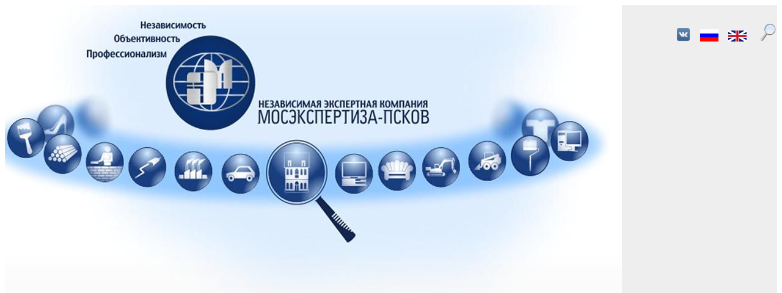

--- FILE ---
content_type: text/html; charset=utf-8
request_url: https://mosexpertiza-pskov.ru/news-archive/226-27-11-2018.html
body_size: 6115
content:

<!DOCTYPE html PUBLIC "-//W3C//DTD XHTML 1.0 Transitional//EN" "http://www.w3.org/TR/xhtml1/DTD/xhtml1-transitional.dtd">
<html xmlns="http://www.w3.org/1999/xhtml" xml:lang="ru-ru" lang="ru-ru" >
<head>
	<base href="https://mosexpertiza-pskov.ru/news-archive/226-27-11-2018.html" />
	<meta http-equiv="content-type" content="text/html; charset=utf-8" />
	<meta name="description" content="компания осуществляет услуги в области независимой экспертизы и оценки" />
	<meta name="generator" content="Joomla! - Open Source Content Management" />
	<title>Мосэкспертиза-Псков - 27.11.2018</title>
	<link href="/templates/rt_momentum/favicon.ico" rel="shortcut icon" type="image/vnd.microsoft.icon" />
	<link href="/plugins/system/rokbox/assets/styles/rokbox.css" rel="stylesheet" type="text/css" />
	<link href="/libraries/gantry/css/grid-12.css" rel="stylesheet" type="text/css" />
	<link href="/libraries/gantry/css/gantry.css" rel="stylesheet" type="text/css" />
	<link href="/libraries/gantry/css/joomla.css" rel="stylesheet" type="text/css" />
	<link href="/templates/rt_momentum/css/joomla.css" rel="stylesheet" type="text/css" />
	<link href="/templates/rt_momentum/css-compiled/master.css" rel="stylesheet" type="text/css" />
	<link href="/templates/rt_momentum/css/overlays.css" rel="stylesheet" type="text/css" />
	<link href="/templates/rt_momentum/css/typography.css" rel="stylesheet" type="text/css" />
	<link href="/templates/rt_momentum/css/extensions.css" rel="stylesheet" type="text/css" />
	<link href="/templates/rt_momentum/css/extensions-overlays.css" rel="stylesheet" type="text/css" />
	<link href="/templates/rt_momentum/css/demo-styles.css" rel="stylesheet" type="text/css" />
	<link href="/templates/rt_momentum/css/template.css" rel="stylesheet" type="text/css" />
	<link href="/templates/rt_momentum/css/template-webkit.css" rel="stylesheet" type="text/css" />
	<link href="/templates/rt_momentum/overrides/mod_rokgallery/templates/slideshow/slideshow.css" rel="stylesheet" type="text/css" />
	<link href="/modules/mod_rokgallery/templates/slideshow/light/style.css" rel="stylesheet" type="text/css" />
	<style type="text/css">
#rt-bg-surround, .readonstyle-button #rt-main-column .readon, .roknewspager .readon {background-color:#ffffff;}
body .roknewspager-li, body .roknewspager-pages, body .roknewspager-overlay {background-color:#ffffff;}
.module-title .pointer {border-color:#ffffff;}
#rt-bottom, .main-bg a:hover, #rt-footer, .main-bg, .roknewspager .roknewspager-content, .readonstyle-button .main-bg .readon span, .readonstyle-button .main-bg .readon .button {color:#fff;}
.main-bg a, .roknewspager .roknewspager-content a {color:#0f458d;}
.main-bg .readon {background-color:#0f458d;}
.main-bg .readon span, .main-bg .readon .button {color:#fff;}
#rt-page-surround {background-color:#eeeeee;}
.page-block .rt-block {background-color:#ffffff;}
a, .readonstyle-link .readon .button {color:#0f458d;}
#rt-body-surround, a:hover {color:#444;}
#rt-header, #rt-header a:hover, #rt-showcase, #rt-showcase a:hover, #rt-feature, #rt-feature a:hover {color:#fff;}
#rt-header a, #rt-showcase a, #rt-feature a {color:#fff;}
#rt-logo-surround, .menutop li.active.root, .menutop li.root:hover, .menutop li.f-mainparent-itemfocus, .rt-splitmenu .menutop li.active, .rt-splitmenu .menutop li:hover, .fusion-submenu-wrapper, .roknewspager .active .roknewspager-h3, .roknewspager .active .roknewspager-div, .readonstyle-button .readon, .roktabs ul, .roktabs-wrapper .active-arrows, .readonstyle-button #rt-main-column .readon:hover, .module-content ul.menu, .rg-grid-view .tag, .rg-list-view .tag, .rg-detail-slicetag .tag, .rg-detail-filetag .tag, #rt-accessibility #rt-buttons .button, .rg-ss-progress {background-color:#0f458d;}
body #rt-menu {background-color:#0f458d !important;}
.menutop li > .item, .roknewspager .active .roknewspager-content, body ul.roknewspager-numbers li, body .roknewspager-numbers li.active, #rt-body-surround .roknewspager .roknewspager-h3 a, .readonstyle-button .readon span, .readonstyle-button .readon .button, .roktabs-wrapper .roktabs-links ul, #rt-body-surround .module-content ul.menu a:hover, .rg-grid-view .tag, .rg-list-view .tag, .rg-detail-slicetag .tag, .rg-detail-filetag .tag, .module-content .menu li.active#current > .item, #rt-main .module-content .menu li.active.current > a, .module-content .menu li.active#current > a {color:#ffffff;}
.roknewspager .active a, .module-content ul.menu a, .module-content ul.menu .item, .module-content ul.menu .separator {color:#B0CEF5;}
body ul.triangle-small li:after, body ul.triangle li:after, body ul.triangle-large li:after {border-left-color:#0f458d;}
body ul.checkmark li:after, body ul.circle-checkmark li:before, body ul.square-checkmark li:before, body ul.circle-small li:after, body ul.circle li:after, body ul.circle-large li:after {border-color:#0f458d;}
body {background-color:#ffffff;}
#rt-copyright, #rt-copyright a:hover {color:#aaa;}
#rt-copyright a {color:#0f458d;}
#rt-body-surround .box1 .rt-block, .readonstyle-button .main-bg .box1 .readon {background-color:#ffffff;}
.box1, .box1 .readon span, .box1 .readon .button, .box1 a:hover, #rt-page-surround .box1 a:hover {color:#fff;}
.box1 a {color:#0f458d;}
.main-bg .box1 .rt-block {background-color:#ffffff;}
.main-bg .box1 a {color:#0f458d;}
.main-bg .box1, .main-bg .box1 a:hover, #rt-bottom.main-bg .box1 a:hover, #rt-footer.main-bg .box1 a:hover {color:#444;}
#rt-content-top .ribbon .module-surround, #rt-content-bottom .ribbon .module-surround, .box2 .rt-block, .box3 .rt-block, .title2 .module-title, .readonstyle-button #rt-main-column .box1 .readon {background-color:#0f458d;}
#rt-content-top .ribbon .rt-block, #rt-content-bottom .ribbon .rt-block, .box2, .box2 a:hover, .box3, .box3 a:hover, .ribbon #roktwittie, .title2 h2.title, .ribbon #roktwittie .title, .ribbon #roktwittie .roktwittie-infos, #rt-body-surround .ribbon a:hover {color:#ffffff;}
.box2 a, .box3 a, .ribbon a, .ribbon #roktwittie .roktwittie-infos a {color:#B0CEF5;}
.title2 .accent, body ul.checkmark li:after, body ul.circle-checkmark li:before, body ul.square-checkmark li:before, body ul.circle-small li:after, body ul.circle li:after, body ul.circle-large li:after {border-color:#0f458d;}
body ul.triangle-small li:after, body ul.triangle li:after, body ul.triangle-large li:after {border-left-color:#0f458d;}
.main-overlay-dark.readonstyle-button .main-bg .box1 .readon:hover, .main-overlay-light.readonstyle-button .main-bg .box1 .readon:hover {background-color:#0f458d;}
.readonstyle-button .main-bg .box1 .readon:hover span, .readonstyle-button .main-bg .box1 .readon:hover .button {color:#ffffff;}
.grad-bottom {background: linear-gradient(top, rgba(238,238,238,0) 0%, rgba(238,238,238,1) 100%); background: -webkit-linear-gradient(top, rgba(238,238,238,0) 0%, rgba(238,238,238,1) 100%);}
.pattern-gradient {background: linear-gradient(top, rgba(255,255,255,0) 0%, rgba(255,255,255,1) 100%); background: -webkit-linear-gradient(top, rgba(255,255,255,0) 0%, rgba(255,255,255,1) 100%);}

	</style>
	<script type="application/json" class="joomla-script-options new">{"csrf.token":"e92d2c105fede8da749baa211c2bfbbf","system.paths":{"root":"","base":""}}</script>
	<script src="/media/jui/js/jquery.min.js?b33e0eb833f9156eaad3ca5d9841117d" type="text/javascript"></script>
	<script src="/media/jui/js/jquery-noconflict.js?b33e0eb833f9156eaad3ca5d9841117d" type="text/javascript"></script>
	<script src="/media/jui/js/jquery-migrate.min.js?b33e0eb833f9156eaad3ca5d9841117d" type="text/javascript"></script>
	<script src="/media/jui/js/bootstrap.min.js?b33e0eb833f9156eaad3ca5d9841117d" type="text/javascript"></script>
	<script src="/media/system/js/mootools-core.js?b33e0eb833f9156eaad3ca5d9841117d" type="text/javascript"></script>
	<script src="/media/system/js/core.js?b33e0eb833f9156eaad3ca5d9841117d" type="text/javascript"></script>
	<script src="/media/system/js/mootools-more.js?b33e0eb833f9156eaad3ca5d9841117d" type="text/javascript"></script>
	<script src="/plugins/system/rokbox/assets/js/rokbox.js" type="text/javascript"></script>
	<script src="/libraries/gantry/js/gantry-smartload.js" type="text/javascript"></script>
	<script src="/libraries/gantry/js/gantry-inputs.js" type="text/javascript"></script>
	<script src="/libraries/gantry/js/browser-engines.js" type="text/javascript"></script>
	<script src="/templates/rt_momentum/js/load-transition.js" type="text/javascript"></script>
	<script src="/modules/mod_rokgallery/templates/slideshow/slideshow.js" type="text/javascript"></script>
	<script src="/components/com_rokgallery/assets/js/moofx.js" type="text/javascript"></script>
	<script src="/components/com_rokgallery/assets/js/rokmediaqueries.js" type="text/javascript"></script>
	<script src="/components/com_rokgallery/assets/js/mootools-mobile.js" type="text/javascript"></script>
	<script type="text/javascript">
jQuery(function($){ initTooltips(); $("body").on("subform-row-add", initTooltips); function initTooltips (event, container) { container = container || document;$(container).find(".hasTooltip").tooltip({"html": true,"container": "body"});} });if (typeof RokBoxSettings == 'undefined') RokBoxSettings = {pc: '100'};window.addEvent('domready', function() {new GantrySmartLoad({'offset': {'x': 200, 'y': 200}, 'placeholder': '/templates/rt_momentum/images/blank.gif', 'exclusion': ['']}); });		(function(i,s,o,g,r,a,m){i['GoogleAnalyticsObject']=r;i[r]=i[r]||function(){
		(i[r].q=i[r].q||[]).push(arguments)},i[r].l=1*new Date();a=s.createElement(o),
		m=s.getElementsByTagName(o)[0];a.async=1;a.src=g;m.parentNode.insertBefore(a,m)
		})(window,document,'script','//www.google-analytics.com/analytics.js','__gaTracker');
		__gaTracker('create', 'UA-79162404-1', 'auto');
		__gaTracker('send', 'pageview');
	InputsExclusion.push('.content_vote','\#rt-popup','\#rt-popuplogin','\#contact-form','\#vmMainPage')window.addEvent('domready', function(){
	var gallery = new RokGallery.Slideshow('rg-139', {
		onJump: function(index){
			if (!this.slideshowSpacer) this.slideshowSpacer = document.id('slideshow-spacer');
			this.animation.index = this.current;
			this.animation.setBackground(this.slices[index].getElement('img').get('src'));
			this.animation.setAnimation(this.options.animation);
			this.animation.play();

			if (this.captions.length){
				if (this.current == index){
					this.captions[index].fade('in');
				} else {
					this.captions[this.current].fade('out');
					this.captions[index].fade('in');
				}
			}

			if (this.slideshowSpacer){
				var height;
				this.slideshowSpacer.set('tween', {duration: 300, link: 'cancel'});
				if (this.captions.length) height = this.captions[index].offsetHeight;
				else height = this.container.getStyle('height').toInt() / 100 * 35;
				this.slideshowSpacer.tween('height', height + 50);
			}
		},
		animation: 'blindsMirrorOut',
		duration: 500,
		autoplay: {
			enabled: 0,
			delay: 7000
		}
	});

	gallery.jump(0, true);
});
	</script>
</head>
	<body  class="main-overlay-light page-overlay-light page-content-light showcaseblock-overlay-light primary-overlay-dark bottomblock-overlay-dark readonstyle-link font-family-momentum font-size-is-default logo-enabled-0 logo-style-dark menu-type-fusionmenu menu-fusionmenu-position-navigation inputstyling-enabled-1 typography-style-light col12 option-com-content menu-news-archive ">
		<div id="rt-bg-surround">
						<div class="rt-container">
								<div id="rt-drawer">
										<div class="clear"></div>
				</div>
												<div id="rt-page-surround" class="page-overlay-light">
										<div id="rt-bg-image">
						<div class="grad-bottom"></div>
					</div>
															<div id="rt-slideshow" class="showcaseblock-overlay-light">
										<div id="rg-139" class="rokgallery-wrapper">
	<div class="rg-ss-container">
		<div class="rg-ss-slice-container" style="width:1060px;height:650px;">
			<ul class="rg-ss-slice-list">
	            				<li>
		            <div class="rg-ss-slice">
		            			                	<a  href="/">
		                		            		<img title="" alt="mosslaider1" src="/media/rokgallery/f/f919167b-88f4-42cb-ce6f-9cd1fa136135/c0138dc8-dfa2-495b-dc48-632c8d3ad9f6.jpg" width="1060" height="650"/>
		                		            		</a>
		            			            </div>
		            	            </li>
					        				</ul>
								</div>
			</div>
</div>
			
												<div class="grad-bottom"></div>
						<div class="clear"></div>
					</div>
										<div id="rt-topbar">
																		<div id="rt-navigation" class="">
								<div class="rt-block menu-block">
		

<div class="custom"  >
	<p style="text-align: right;">&nbsp;&nbsp;&nbsp;&nbsp;&nbsp;&nbsp;&nbsp;<a href="https://vk.com/mosexpertiza_pskov" target="_blank"><img src="/images/vkon.png" alt="" width="23" height="23" /></a>&nbsp; &nbsp; <a href="http://mosexpertiza-pskov.ru/"><img src="/images/ru.png" alt="" /></a>&nbsp;&nbsp;&nbsp; <a href="/jsc-%C2%ABindependent-expert-company-%C2%ABmosexpertise-pskov%C2%BB.html"><img src="/images/en.png" alt="" /></a>&nbsp;&nbsp;&nbsp;&nbsp;&nbsp;<a href="/search.html" target="_self"><img src="/images/search.png" alt="" /></a> <br /> &nbsp;&nbsp;</p></div>
		<div class="clear"></div>
	</div>
	
						</div>
											</div>
										<div id="slideshow-spacer"></div>
										<div id="rt-transition" class="rt-hidden">
																														<div id="rt-container-bg" class="rt-hidden">
							<div id="rt-body-surround">
																															              
<div id="rt-main" class="mb8-sa4">
	<div class="rt-container">
		<div class="rt-grid-8">
			<div id="rt-main-column" class="page-content-light">
																			<div class="rt-block component-block">
							<div id="rt-mainbody">
								<div class="component-content rt-joomla">
									<article class="item-page">
	<h2 class="title">
							<a href="/news-archive/226-27-11-2018.html"> 27.11.2018</a>
					</h2>
	<div class="clear"></div>


<div class="rt-articleinfo">
																						
					<div class="clear"></div>
<div class="clear"></div>
</dl>
</div>





<h5 style="font-size: 11px; letter-spacing: normal; text-align: center;"><span style="color: #0f458d;">27 ноября 2018 ГОДА</span></h5>
<p><img src="/images/2016/484_original.jpg" alt="" /></p>
<p>День оценщика отмечают в России 27 ноября. В этот день в 1996 году, благодаря усилиям Российского общества оценщиков, постановлением Министерства труда и социального развития Российской Федерации была утверждена квалификационная характеристика по должности &laquo;Оценщик&raquo; &mdash; эксперт по оценке имущества.</p>
<p>Оценщик &mdash; специалист, который имеет право проводить оценку и подписывать отчет об оценке недвижимости, транспортных средств, оборудования, предприятий, прав требования, работ и прочее. Впервые запрос на профессиональные действия оценщиков в России был сформулирован в первой версии Закона о приватизации государственной и муниципальной собственности, принятой в 1991 году.</p>
 
<p>На сегодняшний день в России количество квалифицированных специалистов по оценке бизнеса &mdash; это чуть более 20 тысяч человек по всей территории страны. Несмотря на то, что уже несколько лет ведущие вузы России готовят кадры оценщиков, но и сегодня ощущается дефицит специалистов этой области на российском рынке.</p>
<p>Основная деятельность оценщиков связана с проведением анализа активов и определения средств, затраченных на их создание. Также определяют, сколько стоит поддержание активов в настоящее время, и какую прибыль они могут принести своему владельцу в будущем.</p>
		<ul class="pager pagenav">
	<li class="previous">
		<a class="hasTooltip" title="25.12.2018" aria-label="Предыдущий материал: 25.12.2018" href="/news-archive/227-25-12-2018.html" rel="prev">
			<span class="icon-chevron-left" aria-hidden="true"></span> <span aria-hidden="true">Назад</span>		</a>
	</li>
	<li class="next">
		<a class="hasTooltip" title="30.08.2018" aria-label="Следующий материал: 30.08.2018" href="/news-archive/225-30-08-2018.html" rel="next">
			<span aria-hidden="true">Вперёд</span> <span class="icon-chevron-right" aria-hidden="true"></span>		</a>
	</li>
</ul>

	
	</article>



								</div>
							</div>
							<div class="clear"></div>
						</div>
																</div>
		</div>
		            <div class="rt-grid-4">
                <div class="rt-sidebar-surround page-block">
                    <div id="rt-sidebar-a">
                                    		<div class="block-shadow">
	            <div class="rt-block">
										<div class="module-content">
	                	<ul class="menu">
<li class="item-250"><a href="/request-a-call-back.html" ><span>Заказать обратный звонок</span></a></li></ul>
						<div class="clear"></div>
					</div>
	            </div>
	        </div>
        	            		<div class="block-shadow">
	            <div class="rt-block">
										<div class="module-content">
	                	<ul class="menu">
<li class="item-101"><a href="/" ><span>О КОМПАНИИ</span></a></li><li class="item-166 parent"><a href="/services.html" title="Услуги" ><span>УСЛУГИ</span></a></li><li class="item-174 parent"><a href="/prices.html" ><span>ЦЕНЫ</span></a></li><li class="item-194"><a href="/partners.html" ><span>ПАРТНЁРЫ</span></a></li><li class="item-176"><a href="/helpful-information.html" ><span>ПОЛЕЗНАЯ ИНФОРМАЦИЯ</span></a></li><li class="item-178"><a href="/contacts.html" ><span>КОНТАКТЫ</span></a></li></ul>
						<div class="clear"></div>
					</div>
	            </div>
	        </div>
        	            		<div class="block-shadow">
	            <div class="rt-block">
										<div class="module-content">
	                	

<div class="custom"  >
	<p><img src="/images/093948.jpeg" alt="" /></p></div>
						<div class="clear"></div>
					</div>
	            </div>
	        </div>
        	            		<div class="block-shadow">
	            <div class="rt-block">
										<div class="module-content">
	                	

<div class="custom"  >
	<p><img src="/images/gildiy1.jpg" alt="" style="font-family: Verdana, Arial, Helvetica, sans-serif;" /></p></div>
						<div class="clear"></div>
					</div>
	            </div>
	        </div>
        	
                    </div>
                </div>
            </div>

		<div class="clear"></div>
	</div>
</div>
																							</div>
						</div>
					</div>
				</div>
								<div id="rt-footer-surround">
										<div id="rt-bottom" class="main-bg">
						<div class="rt-grid-12 rt-alpha rt-omega">
                    <div class="light15">
                    <div class="rt-block">
            	<div class="module-surround">
										<div class="module-content">
	                	

<div class="customlight15"  >
	<table border="0" style="margin-left: auto; margin-right: auto;">
<tbody>
<tr>
<td><img src="/images/nizshar.png" alt="" width="80" height="80" /></td>
<td style="padding-left: 30px;">
<p><strong><span style="color: #0f458e; font-size: 10pt;">ЗАО НЭК "Мосэкспертиза-Псков"</span></strong><br /><span style="color: #0f458e; font-size: 10pt;">180000, Россия, Псков, Октябрьский пр.,дом.56,офис 702</span><br /><span style="color: #0f458e; font-size: 10pt;">Телефон: 8(8112)50-00-70</span></p>
</td>
<td style="padding-left: 30px;">
<p>&nbsp;</p>
<p><a href="https://vk.com/mosexpertiza_pskov" target="_blank"><img src="/images/vkon.png" alt="" width="22" height="22" /></a></p>
<p>&nbsp;</p>
</td>
</tr>
</tbody>
</table>
<p><img src="/images/line.png" alt="" width="1500" height="2" /></p>
<p><span class="copytext" style="color: #999999;">&copy; 2007 год. ЗАО "Независимая экспертная компания "Мосэкспертиза-Псков". Все права на любые материалы, опубликованные на сайте, защищены в соответствии с российским и международным законодательством об авторском праве и смежных правах. <br /></span></p></div>
						<div class="clear"></div>
					</div>
				</div>
            </div>
                </div>
			
</div>
						<div class="clear"></div>
					</div>
														</div>
							</div>
		</div>
													</body>
</html>


--- FILE ---
content_type: text/css
request_url: https://mosexpertiza-pskov.ru/templates/rt_momentum/css/overlays.css
body_size: 25479
content:
/**
 * @package   Momentum Template - RocketTheme
* @version   $Id$
* @author    RocketTheme http://www.rockettheme.com
* @copyright Copyright (C) 2007 - 2015 RocketTheme, LLC
* @license   http://www.rockettheme.com/legal/license.php RocketTheme Proprietary Use License
 */

/* Main Patterns */
.main-pattern-carbon {background: url(../images/overlays/patterns/carbon.png) 50% 0;}
.main-pattern-carbonfiber {background: url(../images/overlays/patterns/carbonfiber.png) 50% 0;}
.main-pattern-cardboard {background: url(../images/overlays/patterns/cardboard.png) 50% 0;}
.main-pattern-circles {background: url(../images/overlays/patterns/circles.png) 50% 0;}
.main-pattern-dustnscratches {background: url(../images/overlays/patterns/dustnscratches.png) 50% 0;}
.main-pattern-grunge {background: url(../images/overlays/patterns/grunge.png) 50% 0;}
.main-pattern-leather {background: url(../images/overlays/patterns/leather.png) 50% 0;}
.main-pattern-lines {background: url(../images/overlays/patterns/lines.png) 50% 0;}
.main-pattern-paper {background: url(../images/overlays/patterns/paper.png) 50% 0;}
.main-pattern-projectpaper {background: url(../images/overlays/patterns/projectpaper.png) 50% 0;}
.main-pattern-rubber {background: url(../images/overlays/patterns/rubber.png) 50% 0;}
.main-pattern-textile {background: url(../images/overlays/patterns/textile.png) 50% 0;}
.main-pattern-waves {background: url(../images/overlays/patterns/waves.png) 50% 0;}
.main-pattern-wood {background: url(../images/overlays/patterns/wood.png) 50% 0;}
.main-pattern-woven {background: url(../images/overlays/patterns/woven.png) 50% 0;}

/* Logo - DARK */
.primary-overlay-dark #rt-logo {background: url(../images/logo/dark/logo.png) 0 0 no-repeat;}
.primary-overlay-dark #rt-logo-surround {background-image: url(../images/overlays/dark/diag-lines2.png);}

/* Logo - LIGHT */
.primary-overlay-light #rt-logo {background: url(../images/logo/light/logo.png) 0 0 no-repeat;}
.primary-overlay-light #rt-logo-surround {background-image: url(../images/overlays/light/diag-lines2.png);}

/* Navigation - DARK */
.page-overlay-dark #rt-navigation .rt-fusionmenu, .page-overlay-dark #rt-navigation .rt-splitmenu {background: url(../images/overlays/global/light-15.png);}
.primary-overlay-dark .menutop ul li {background-image: url(../images/overlays/dark/menu-arrows.png);}
.pmimary-overlay-dark .menutop ul li:hover > .item {background: url(../images/overlays/global/light-20.png);}
.primary-overlay-dark .menutop li.parent.root .item span .daddyicon, .primary-overlay-dark .menutop li.root .daddy.item .daddyicon, .menutop .primary-overlay-dark ul li > .daddy span {background-image: url(../images/overlays/dark/menu-arrows.png);}
.fusion-submenu-wrapper.primary-overlay-dark ul li.active > .item, .fusion-submenu-wrapper.primary-overlay-dark ul li > .item:hover, .fusion-submenu-wrapper.primary-overlay-dark li.f-menuparent-itemfocus > .item {background-image: url(../images/overlays/dark/diag-lines2.png);}
.primary-overlay-dark .menutop .fusion-submenu-wrapper, .primary-overlay-dark .menutop li.active.root, .primary-overlay-dark .menutop li.root:hover, .primary-overlay-dark .menutop li.f-mainparent-itemfocus, .primary-overlay-dark .rt-splitmenu .menutop li.active, .primary-overlay-dark .rt-splitmenu .menutop li:hover {background-image: url(../images/overlays/dark/diag-lines2.png);}

/* Navigation - LIGHT */
.page-overlay-light #rt-navigation .rt-fusionmenu, .page-overlay-light #rt-navigation .rt-splitmenu {background: url(../images/overlays/global/dark-70.png);}
.primary-overlay-light .menutop ul li {background-image: url(../images/overlays/light/menu-arrows.png);}
.pmimary-overlay-light .menutop ul li:hover > .item {background: url(../images/overlays/global/light-20.png);}
.primary-overlay-light .menutop li.parent.root .item span .daddyicon, .primary-overlay-light .menutop li.root .daddy.item .daddyicon, .menutop .primary-overlay-light ul li > .daddy span {background-image: url(../images/overlays/light/menu-arrows.png);}
.fusion-submenu-wrapper.primary-overlay-light ul li.active > .item, .fusion-submenu-wrapper.primary-overlay-light ul li > .item:hover, .fusion-submenu-wrapper.primary-overlay-light li.f-menuparent-itemfocus > .item {background-image: url(../images/overlays/light/diag-lines2.png);background-color: rgba(0,0,0,0.1);}
.primary-overlay-light .menutop .fusion-submenu-wrapper, .primary-overlay-light .menutop li.active.root, .primary-overlay-light .menutop li.root:hover, .primary-overlay-light .menutop li.f-mainparent-itemfocus, .primary-overlay-light .rt-splitmenu .menutop li.active, .primary-overlay-light .rt-splitmenu .menutop li:hover {background-image: url(../images/overlays/light/diag-lines2.png);}

/* Side Menus - DARK */
.primary-overlay-dark .module-content ul.menu {background-image: url(../images/overlays/dark/diag-lines2.png);}
.primary-overlay-dark .module-content ul.menu li {background-image: url(../images/overlays/dark/horz-line.png);}
.primary-overlay-dark .module-content ul.menu li a span, .primary-overlay-dark .module-content ul.menu li .item span, .primary-overlay-dark .module-content ul.menu li .separator span {background-image: url(../images/overlays/dark/menu-arrows.png);}
.primary-overlay-dark .module-content ul.menu li.parent li a span, .primary-overlay-dark .module-content ul.menu li.parent li .item span, .primary-overlay-dark .module-content ul.menu li.parent li .separator span {background-image: url(../images/overlays/dark/arrow-accent.png);}
.primary-overlay-dark .module-content ul.menu a:hover, .primary-overlay-dark .module-content ul.menu li.active a, .primary-overlay-dark .module-content ul.menu li li.active a, .primary-overlay-dark .module-content ul.menu .item:hover, .primary-overlay-dark .module-content ul.menu li.active .item, .primary-overlay-dark .module-content ul.menu li li.active .item, .primary-overlay-dark .module-content ul.menu .separator:hover, .primary-overlay-dark .module-content ul.menu li.active .separator, .primary-overlay-dark .module-content ul.menu li li.active .separator {background-image: url(../images/overlays/dark/menu-bg.png);}

/* Side Menus - LIGHT */
.primary-overlay-light .module-content ul.menu {background-image: url(../images/overlays/light/diag-lines2.png);}
.primary-overlay-light .module-content ul.menu li {background-image: url(../images/overlays/light/horz-line.png);}
.primary-overlay-light .module-content ul.menu li a span, .primary-overlay-light .module-content ul.menu li .item span, .primary-overlay-light .module-content ul.menu li .separator span {background-image: url(../images/overlays/light/menu-arrows.png);}
.primary-overlay-light .module-content ul.menu li.parent li a span, .primary-overlay-light .module-content ul.menu li.parent li .item span, .primary-overlay-light .module-content ul.menu li.parent li .separator span {background-image: url(../images/overlays/light/arrow-accent.png);}
.primary-overlay-light .module-content ul.menu a:hover, .primary-overlay-light .module-content ul.menu li.active a, .primary-overlay-light .module-content ul.menu li li.active a, .primary-overlay-light .module-content ul.menu .item:hover, .primary-overlay-light .module-content ul.menu li.active .item, .primary-overlay-light .module-content ul.menu li li.active .item, .primary-overlay-light .module-content ul.menu .separator:hover, .primary-overlay-light .module-content ul.menu li.active .separator, .primary-overlay-light .module-content ul.menu li li.active .separator {background-image: url(../images/overlays/light/menu-bg.png);}

/* Page Container - DARK */
.page-content-dark .component-block, .page-content-dark #rt-content-top, .page-content-dark #rt-content-bottom, .page-content-dark #rt-content-top .rt-block, .page-content-dark #rt-content-bottom .rt-block {background-color: #303030;}
.page-content-dark .component-content .rt-article-icons .icon, .page-content-dark .component-content .rt-article-icons ul li a {background-image: url(../images/overlays/dark/article-icons.png);}
.readonstyle-button .page-content-dark .component-content .readon span, .readonstyle-button .page-content-dark .component-content .readon .button {color: #303030;}

/* Page Container - LIGHT */
.page-content-light .component-block, .page-content-light #rt-content-top, .page-content-light #rt-content-bottom {background-color: #fff;}
.page-content-light .component-content .rt-article-icons .icon, .page-content-light .component-content .rt-article-icons ul li a {background-image: url(../images/overlays/light/article-icons.png);}
.readonstyle-button .page-content-light .component-content .readon span, .readonstyle-button .page-content-light .component-content .readon .button {color: #fff;}

/* Content Top - Content Bottom - DARK */
.primary-overlay-dark .ribbon .module-surround {background-image: url(../images/overlays/dark/menu-bg.png);}
.primary-overlay-dark #rt-content-top .ribbon .module-title, .primary-overlay-dark #rt-content-bottom .ribbon .module-title {background-image: url(../images/overlays/dark/twitter-icon.png);}
.page-content-dark .ribbon-l {background-image: url(../images/overlays/dark/ribbon-l.png);}
.page-content-dark .ribbon-r {background-image: url(../images/overlays/dark/ribbon-r.png);}

/* Content Top - Content Bottom - LIGHT */
.primary-overlay-light .ribbon .module-surround {background-image: url(../images/overlays/light/menu-bg.png);}
.primary-overlay-light #rt-content-top .ribbon .module-title, .primary-overlay-light #rt-content-bottom .ribbon .module-title {background-image: url(../images/overlays/light/twitter-icon.png);}
.page-content-light .ribbon-l {background-image: url(../images/overlays/light/ribbon-l.png);}
.page-content-light .ribbon-r {background-image: url(../images/overlays/light/ribbon-r.png);}

/* Modules - DARK */
.page-overlay-dark .block-shadow, .page-overlay-dark .component-block {box-shadow: 4px 4px 0 rgba(0,0,0,0.8);}

/* Modules - LIGHT */
.page-overlay-light .block-shadow, .page-overlay-light .component-block {box-shadow: 4px 4px 0 rgba(0,0,0,0.1);}

/* Module Variations - Box */
.box3 .rt-block {background-image: url(../images/overlays/dark/menu-bg.png);}
.title1 .module-title, .main-overlay-light .main-bg .title .module-title {background-image: url(../images/overlays/light/menu-arrows.png);}
.main-overlay-dark .main-bg .title1 .module-title {background-image: url(../images/overlays/dark/menu-arrows.png);}
.title3 .title {background: url(../images/overlays/global/dark-30.png);}

/* Module Variations - Global */
.dark10 .rt-block {background: url(../images/overlays/global/dark-10.png);}
.dark15 .rt-block {background: url(../images/overlays/global/dark-15.png);}
.dark20 .rt-block {background: url(../images/overlays/global/dark-20.png);}
.dark25 .rt-block {background: url(../images/overlays/global/dark-25.png);}
.dark30 .rt-block {background: url(../images/overlays/global/dark-30.png);}
.dark35 .rt-block {background: url(../images/overlays/global/dark-35.png);}
.dark40 .rt-block {background: url(../images/overlays/global/dark-40.png);}
.dark45 .rt-block {background: url(../images/overlays/global/dark-45.png);}
.dark50 .rt-block {background: url(../images/overlays/global/dark-50.png);}
.dark55 .rt-block {background: url(../images/overlays/global/dark-55.png);}
.dark60 .rt-block {background: url(../images/overlays/global/dark-60.png);color: #fff;}
.dark65 .rt-block {background: url(../images/overlays/global/dark-65.png);color: #fff;}
.dark70 .rt-block {background: url(../images/overlays/global/dark-70.png);color: #fff;}
.dark75 .rt-block {background: url(../images/overlays/global/dark-75.png);color: #fff;}
.dark80 .rt-block {background: url(../images/overlays/global/dark-80.png);color: #fff;}
.dark85 .rt-block {background: url(../images/overlays/global/dark-85.png);color: #fff;}
.dark90 .rt-block {background: url(../images/overlays/global/dark-90.png);color: #fff;}
.dark95 .rt-block {background: url(../images/overlays/global/dark-95.png);color: #fff;}
.light10 .rt-block {background: url(../images/overlays/global/light-10.png);}
.light15 .rt-block {background: url(../images/overlays/global/light-15.png);}
.light20 .rt-block {background: url(../images/overlays/global/light-20.png);}
.light25 .rt-block {background: url(../images/overlays/global/light-25.png);}
.light30 .rt-block {background: url(../images/overlays/global/light-30.png);}
.light35 .rt-block {background: url(../images/overlays/global/light-35.png);}
.light40 .rt-block {background: url(../images/overlays/global/light-40.png);}
.light45 .rt-block {background: url(../images/overlays/global/light-45.png);}
.light50 .rt-block {background: url(../images/overlays/global/light-50.png);}
.light55 .rt-block {background: url(../images/overlays/global/light-55.png);}
.light60 .rt-block {background: url(../images/overlays/global/light-60.png);color: #000;}
.light65 .rt-block {background: url(../images/overlays/global/light-65.png);color: #000;}
.light70 .rt-block {background: url(../images/overlays/global/light-70.png);color: #000;}
.light75 .rt-block {background: url(../images/overlays/global/light-75.png);color: #000;}
.light80 .rt-block {background: url(../images/overlays/global/light-80.png);color: #000;}
.light85 .rt-block {background: url(../images/overlays/global/light-85.png);color: #000;}
.light90 .rt-block {background: url(../images/overlays/global/light-90.png);color: #000;}
.light95 .rt-block {background: url(../images/overlays/global/light-95.png);color: #000;}

/* Buttons and Inputs - DARK */
.main-overlay-dark .main-bg .rokradios, .main-overlay-dark .main-bg .rokchecks, .main-overlay-dark .main-bg .rokradios-active, .main-overlay-dark .main-bg .rokchecks-active, .page-overlay-dark .rokradios, .page-overlay-dark .rokchecks, .page-overlay-dark .rokradios-active, .page-overlay-dark .rokchecks-active, .bottomblock-overlay-dark .rokradios, .bottomblock-overlay-dark .rokchecks, .bottomblock-overlay-dark .rokradios-active, .bottomblock-overlay-dark .rokchecks-active, .primary-overlay-dark .box2 .rokradios, .primary-overlay-dark .box2 .rokchecks, .primary-overlay-dark .box2 .rokradios-active, .primary-overlay-dark .box2 .rokchecks-active, .primary-overlay-dark .box3 .rokradios, .primary-overlay-dark .box3 .rokchecks, .primary-overlay-dark .box3 .rokradios-active, .primary-overlay-dark .box3 .rokchecks-active {background-image: url(../images/overlays/dark/rokinputs.png);}
.inputbox, #form-login .inputbox, #com-form-login .inputbox, #josForm .inputbox, .component-content .search_result .inputbox, .component-content .contact .inputbox, .component-content .user input#email, .component-content .user input#name, .component-content .user input#username, .component-content .user input#password, .component-content .user input#secretkey, .component-content .user input#passwd, .component-content .user input#password2, #rokajaxsearch .inputbox {background: url(../images/overlays/global/dark-10.png);box-shadow: 4px 4px 0 rgba(0,0,0,0.2);}
.basic .inputbox, .basic #form-login .inputbox, .basic #rokajaxsearch .inputbox {background: url(../images/overlays/global/light-90.png);box-shadow: 4px 4px 0 rgba(0,0,0,0.1);}
.main-overlay-dark.readonstyle-button .main-bg a.readon:hover, .readonstyle-button .page-overlay-dark .readon:hover, .main-overlay-dark.readonstyle-button #rt-page-surround .box1 .readon:hover, .readonstyle-button .bottomblock-overlay-dark .readon:hover, .primary-overlay-dark.readonstyle-button .box2 .readon, .primary-overlay-dark.readonstyle-button .box3 .readon {background-color: #fff;}
.primary-overlay-dark.readonstyle-button .main-bg .box2 .readon:hover, .primary-overlay-dark.readonstyle-button .main-bg .box3 .readon:hover {background-color: #000;}
.main-overlay-dark.readonstyle-button .main-bg .readon:hover span, .main-overlay-dark.readonstyle-button .main-bg .readon:hover .button, .readonstyle-button .page-overlay-dark .readon:hover span, .readonstyle-button .page-overlay-dark .readon:hover .button, .main-overlay-dark.readonstyle-button #rt-page-surround .box1 .readon:hover span, .main-overlay-dark.readonstyle-button #rt-page-surround .box1 .readon:hover .button, .bottomblock-overlay-dark .readon:hover span, .bottomblock-overlay-dark .readon:hover .button, .primary-overlay-dark.readonstyle-button .box2 .readon span, .primary-overlay-dark.readonstyle-button .box2 .readon .button, .primary-overlay-dark.readonstyle-button .box3 .readon span, .primary-overlay-dark.readonstyle-button .box3 .readon .button {color: #000;}
.primary-overlay-dark.readonstyle-button .box2 .readon:hover span, .primary-overlay-dark.readonstyle-button .box2 .readon:hover .button, .primary-overlay-dark.readonstyle-button .box3 .readon:hover span, .primary-overlay-dark.readonstyle-button .box3 .readon:hover .button {color: #fff;}

/* Buttons and Inputs - LIGHT */
.main-overlay-light .main-bg .rokradios, .main-overlay-light .main-bg .rokchecks, .main-overlay-light .main-bg .rokradios-active, .main-overlay-light .main-bg .rokchecks-active, .page-overlay-light .rokradios, .page-overlay-light .rokchecks, .page-overlay-light .rokradios-active, .page-overlay-light .rokchecks-active, .bottomblock-overlay-light .rokradios, .bottomblock-overlay-light .rokchecks, .bottomblock-overlay-light .rokradios-active, .bottomblock-overlay-light .rokchecks-active, .primary-overlay-light .box2 .rokradios, .primary-overlay-light .box2 .rokchecks, .primary-overlay-light .box2 .rokradios-active, .primary-overlay-light .box2 .rokchecks-active, .primary-overlay-light .box3 .rokradios, .primary-overlay-light .box3 .rokchecks, .primary-overlay-light .box3 .rokradios-active, .primary-overlay-light .box3 .rokchecks-active {background-image: url(../images/overlays/light/rokinputs.png);}
.inputbox, #form-login .inputbox, #com-form-login .inputbox, #josForm .inputbox, .component-content .search_result .inputbox, .component-content .contact .inputbox, .component-content .user input#email, .component-content .user input#name, .component-content .user input#username, .component-content .user input#password, .component-content .user input#secretkey, .component-content .user input#passwd, .component-content .user input#password2, #rokajaxsearch .inputbox {background: url(../images/overlays/global/dark-10.png);box-shadow: 4px 4px 0 rgba(0,0,0,0.2);}
.basic .inputbox, .basic #form-login .inputbox, .basic #rokajaxsearch .inputbox {background: url(../images/overlays/global/light-90.png);box-shadow: 4px 4px 0 rgba(0,0,0,0.1);}
.main-overlay-light.readonstyle-button .main-bg a.readon:hover, .readonstyle-button .page-overlay-light .readon:hover, .main-overlay-light.readonstyle-button #rt-page-surround .box1 .readon:hover, .readonstyle-button .bottomblock-overlay-light .readon:hover, .primary-overlay-light.readonstyle-button .box2 .readon, .primary-overlay-light.readonstyle-button .box3 .readon {background-color: #000;}
.primary-overlay-light.readonstyle-button .main-bg .box2 .readon:hover, .primary-overlay-light.readonstyle-button .main-bg .box3 .readon:hover {background-color: #fff;}
.main-overlay-light.readonstyle-button .main-bg .readon:hover span, .main-overlay-light.readonstyle-button .main-bg .readon:hover .button, .readonstyle-button .page-overlay-light .readon:hover span, .readonstyle-button .page-overlay-light .readon:hover .button, .main-overlay-light.readonstyle-button #rt-page-surround .box1 .readon:hover span, .main-overlay-light.readonstyle-button #rt-page-surround .box1 .readon:hover .button, .bottomblock-overlay-light .readon:hover span, .bottomblock-overlay-light .readon:hover .button, .primary-overlay-light.readonstyle-button .box2 .readon span, .primary-overlay-light.readonstyle-button .box2 .readon .button, .primary-overlay-light.readonstyle-button .box3 .readon span, .primary-overlay-light.readonstyle-button .box3 .readon .button {color: #fff;}
.primary-overlay-light.readonstyle-button .box2 .readon:hover span, .primary-overlay-light.readonstyle-button .box2 .readon:hover .button, .primary-overlay-light.readonstyle-button .box3 .readon:hover span, .primary-overlay-light.readonstyle-button .box3 .readon:hover .button {color: #000;}

/* Typography - DARK */
.main-overlay-dark .main-bg #form-login ul li a, .main-overlay-dark .main-bg .rt-section-list ul li a, .main-overlay-dark .main-bg ul.mostread li a, .main-overlay-dark .main-bg ul.latestnews li a, .main-overlay-dark .main-bg .weblinks ul li a, .main-overlay-dark .main-bg ul.newsfeed li a, .showcaseblock-overlay-dark #rt-feature #form-login ul li a, .showcaseblock-overlay-dark #rt-feature .rt-section-list ul li a, .showcaseblock-overlay-dark #rt-feature ul.mostread li a, .showcaseblock-overlay-dark #rt-feature ul.latestnews li a, .showcaseblock-overlay-dark #rt-feature .weblinks ul li a, .showcaseblock-overlay-dark #rt-feature ul.newsfeed li a, .page-overlay-dark #form-login ul li a, .page-overlay-dark #com-form-login ul li a, .page-overlay-dark ul.rt-more-articles li a, .page-overlay-dark .rt-section-list ul li a, .page-overlay-dark ul.mostread li a, .page-overlay-dark ul.latestnews li a, .page-overlay-dark .weblinks ul li a, .page-overlay-dark ul.newsfeed li a, .page-overlay-dark .component-content .category-list ul li a, .primary-overlay-dark #form-login ul li a, .primary-overlay-dark .rt-section-list ul li a, .primary-overlay-dark ul.mostread li a, .primary-overlay-dark ul.latestnews li a, .primary-overlay-dark .weblinks ul li a, .primary-overlay-dark ul.newsfeed li a, .bottomblock-overlay-dark #form-login ul li a, .bottomblock-overlay-dark .rt-section-list ul li a, .bottomblock-overlay-dark ul.mostread li a, .bottomblock-overlay-dark ul.latestnews li a, .bottomblock-overlay-dark .weblinks ul li a, .bottomblock-overlay-dark ul.newsfeed li a {background-image: url(../images/overlays/dark/arrow-accent.png);}
.bottomblock-overlay-dark #rocket {background: url(../images/overlays/dark/rocket.png) 0 0 no-repeat;}
.bottomblock-overlay-dark #gantry-totop {background-image: url(../images/overlays/dark/to-top.png);}
.main-overlay-dark #rt-accessibility a.small .button, .main-overlay-dark #rt-accessibility a.large .button {background-image: url(../images/overlays/dark/text-buttons.png);}
.showcaseblock-overlay-dark ul.bullet li, .main-overlay-dark ul.bullet li, .page-content-dark ul.bullet li, .bottomblock-overlay-dark ul.bullet li {background-image: url(../images/overlays/light/round-bullet.png);}
.page-content-dark .contentbox1 {background: url(../images/overlays/global/light-10.png);}
.page-content-dark .contentbox2 {background: url(../images/overlays/global/light-15.png);}
.page-content-dark .contentbox3 {background: url(../images/overlays/global/light-20.png);}
.page-content-dark .contentbox4 {background: url(../images/overlays/global/light-25.png);}
.page-content-dark .component-content .rt-articleinfo {border-bottom: 1px dashed #666;}

/* Typography - LIGHT */
.main-overlay-light .main-bg #form-login ul li a, .main-overlay-light .main-bg .rt-section-list ul li a, .main-overlay-light .main-bg ul.mostread li a, .main-overlay-light .main-bg ul.latestnews li a, .main-overlay-light .main-bg .weblinks ul li a, .main-overlay-light .main-bg ul.newsfeed li a, .showcaseblock-overlay-light #rt-feature #form-login ul li a, .showcaseblock-overlay-light #rt-feature .rt-section-list ul li a, .showcaseblock-overlay-light #rt-feature ul.mostread li a, .showcaseblock-overlay-light #rt-feature ul.latestnews li a, .showcaseblock-overlay-light #rt-feature .weblinks ul li a, .showcaseblock-overlay-light #rt-feature ul.newsfeed li a, .page-overlay-light #form-login ul li a, .page-overlay-light #com-form-login ul li a, .page-overlay-light ul.rt-more-articles li a, .page-overlay-light .rt-section-list ul li a, .page-overlay-light ul.mostread li a, .page-overlay-light ul.latestnews li a, .page-overlay-light .weblinks ul li a, .page-overlay-light ul.newsfeed li a, .page-overlay-light .component-content .category-list ul li a, .primary-overlay-light #form-login ul li a, .primary-overlay-light .rt-section-list ul li a, .primary-overlay-light ul.mostread li a, .primary-overlay-light ul.latestnews li a, .primary-overlay-light .weblinks ul li a, .primary-overlay-light ul.newsfeed li a, .bottomblock-overlay-light #form-login ul li a, .bottomblock-overlay-light .rt-section-list ul li a, .bottomblock-overlay-light ul.mostread li a, .bottomblock-overlay-light ul.latestnews li a, .bottomblock-overlay-light .weblinks ul li a, .bottomblock-overlay-light ul.newsfeed li a {background-image: url(../images/overlays/light/arrow-accent.png);}
.bottomblock-overlay-light #rocket {background: url(../images/overlays/light/rocket.png) 0 0 no-repeat;}
.bottomblock-overlay-light #gantry-totop {background-image: url(../images/overlays/light/to-top.png);}
.main-overlay-light #rt-accessibility a.small .button, .main-overlay-light #rt-accessibility a.large .button {background-image: url(../images/overlays/dark/text-buttons.png);}
.page-content-light .contentbox1 {background: url(../images/overlays/global/dark-10.png);}
.page-content-light .contentbox2 {background: url(../images/overlays/global/dark-15.png);}
.page-content-light .contentbox3 {background: url(../images/overlays/global/dark-20.png);}
.page-content-light .contentbox4 {background: url(../images/overlays/global/dark-25.png);}
.page-content-light .component-content .rt-articleinfo {border-bottom: 1px dashed #ccc;}

/* RTL */
.primary-overlay-dark.rtl #rt-logo {background: url(../images/logo/dark/rtl/logo.png) 0 0 no-repeat;}
.primary-overlay-light.rtl #rt-logo {background: url(../images/logo/light/rtl/logo.png) 0 0 no-repeat;}

--- FILE ---
content_type: text/css
request_url: https://mosexpertiza-pskov.ru/templates/rt_momentum/css/demo-styles.css
body_size: 7408
content:
/**
 * @package   Momentum Template - RocketTheme
* @version   $Id$
* @author    RocketTheme http://www.rockettheme.com
* @copyright Copyright (C) 2007 - 2015 RocketTheme, LLC
* @license   http://www.rockettheme.com/legal/license.php RocketTheme Proprietary Use License
 */
 
/* Frontpage */
body .rt-fimg1 {margin-left: -23px !important;}
.rotator-text {margin-left: 25%;width: 60%;color: #fff;}
.rotator-line1 {display: block;font-size: 140%;margin-bottom: 5px;padding-left: 5px;text-shadow: 2px 2px 0 rgba(0, 0, 0, 0.5);}
.rotator-line2 {display: block;font-size: 92px;line-height: 90px;letter-spacing: -12px;font-weight: bold;text-shadow: 4px 2px 5px rgba(0, 0, 0, 0.6);margin-left: 5%;}
.rotator-line3 {display: block;text-align: right;font-size: 140%;padding-right: 5px;text-shadow: 2px 2px 0 rgba(0, 0, 0, 0.5);}
#rt-slideshow .title-highlight .rg-ss-title .title-1 {background: url(../images/overlays/global/dark-60.png);display: inline-block;line-height: 80%;margin: -10px -10px 2px -10px;padding: 15px 10px 0 10px;}
#rt-slideshow .title-highlight .rg-ss-title .title-2 {background: url(../images/overlays/global/dark-40.png);display: inline-block;line-height: 80%;margin: 0 -10px 2px -10px;padding: 15px 10px 0 10px;}
#rt-slideshow .title-highlight .rg-ss-caption {background: url(../images/overlays/global/dark-60.png);display: inline-block;margin: 0 -10px -10px -10px;padding: 5px 10px;}
.oct11-home #rt-main-column .block-shadow {margin-bottom: 15px;}
.oct11-home .component-block .rokgallery-wrapper {margin-bottom: -20px !important;}

/* Menu Styles */
.menu-preset {width: 128px;float: left;margin: 0 12px 12px;text-align: center;line-height: 20px;font-family: Helvetica,Arial,sans-serif;}
.menu-preset span {box-shadow: 3px 3px 3px rgba(0,0,0,0.2);}
.menutop li .menu-preset > a > span {display:block;width:128px;height:100px;background:url(../../../images/stories/demo/menu/menu-presets.png);padding:0;margin:0;cursor:pointer;}
.preset2 > a > span {background-position: -138px 0 !important;}
.preset3 > a > span {background-position: -276px 0 !important;}
.preset4 > a > span {background-position: -0 -100px !important;}
.preset5 > a > span {background-position: -138px -100px !important;}
.preset6 > a > span {background-position: -276px -100px !important;}

/* Custom Grid */
.rt-demo-grid-2, .rt-demo-grid-3, .rt-demo-grid-4, .rt-demo-grid-5, .rt-demo-grid-6, .rt-demo-grid-7 {float: left;margin-left: 10px;margin-right: 10px;}
.rt-grid-4 .rt-block .rt-demo-grid-2 {width: 90px;}
.rt-grid-8 .rt-demo-grid-2 {width: 90px;}
.rt-grid-9 .rt-demo-grid-2 {width: 120px;}
.rt-grid-6 .rt-block .rt-demo-grid-3 {width: 190px;}
.rt-grid-8 .rt-demo-grid-3 {width: 175px;}
.rt-grid-9 .rt-demo-grid-3 {width: 200px;}
.rt-grid-8 .rt-demo-grid-4 {width: 270px;}
.rt-grid-9 .rt-demo-grid-4 {width: 313px;}
.rt-grid-8 .rt-demo-grid-6 {width: 440px;}
.rt-demo-grid-alpha {margin-left: 0;}
.rt-demo-grid-omega {margin-right: 0;margin-left: 0;}

/* Tutorials */
.ext-list {line-height: 30px;margin-bottom: 5px;}
.rt-install1-j15, .rt-install1-j17, .rt-install2-j15, .rt-install2-j17 {position: absolute;}
.rt-install1-j15 {bottom: 2px;left: 130px;font-size: 50%;}
.rt-install1-j17 {bottom: 2px;left: 425px;font-size: 50%;}
.rt-install2-j15 {top: 222px;left: 42px;font-size: 70%;color: #0B55C4;}
.rt-install2-j17 {bottom: 3px;left: 345px;font-size: 70%;color: #025A8D;}
.rt-install2-j17a {background: #c00;color: #fff;padding: 2px 4px;}

/* Standard Inline Structural Adjustments */
body .floatleft {float: left;margin-right: 15px;margin-left: 0;}
body .floatright {float: right;margin-left: 15px;margin-right: 0;}
body .normalfont, body .normalfont li {font-size: 100% !important;}
body .nobold, body .nobold li {font-weight: normal !important;}
body .nomargintop, body .nomargintop .rt-block, body ul.nomargintop {margin-top: 0 !important;}
body .nomarginbottom, body .nomarginbottom .rt-block, body ul.nomarginbottom {margin-bottom: 0 !important;}
body .nomarginleft, body .nomarginleft .rt-block, body ul.nomarginleft {margin-left: 0;}
body .nomarginright, body .nomarginright .rt-block, body ul.nomarginright {margin-right: 0;}
body .nopaddingtop, body .nopaddingtop .rt-block, body ul.nopaddingtop {padding-top: 0 !important;}
body .nopaddingbottom, body .nopaddingbottom .rt-block, body ul.nopaddingbottom {padding-bottom: 0 !important;}
body .nopaddingleft, body .nopaddingleft .rt-block, body ul.nopaddingleft {padding-left: 0;}
body .nopaddingright, body .nopaddingright .rt-block, body ul.nopaddingright {padding-right: 0;}
.floatnone {float: none !important;}
.clearnone {clear: none !important;}
.floatleftlast {float: left;margin-right: 0;}
.floatrightlast {float: right;margin-left: 0;}
.noimage {display: none;visibility: hidden;}
body .smallmarginbottom {margin-bottom: 5px !important;}
body .smallmargintop {margin-top: 5px !important;}
body .medmarginbottom {margin-bottom: 10px !important;}
body .medmargintop {margin-top: 10px !important;}
body .largemarginbottom {margin-bottom: 15px !important;}
body .largemargintop {margin-top: 15px !important;}
body .smallmarginleft {margin-left: 5px !important;}
body .smallmarginright {margin-right: 5px !important;}
body .medmarginleft {margin-left: 10px !important;}
body .medmarginright {margin-right: 10px !important;}
body .largemarginleft {margin-left: 15px !important;}
body .largemarginright {margin-right: 15px !important;}
body .smallpaddingbottom {padding-bottom: 5px !important;}
body .smallpaddingtop {padding-top: 5px !important;}
body .medpaddingbottom {padding-bottom: 10px !important;}
body .medpaddingtop {padding-top: 10px !important;}
body .largepaddingbottom {padding-bottom: 15px !important;}
body .largepaddingtop {padding-top: 15px !important;}
body .smallpaddingleft {padding-left: 5px !important;}
body .smallpaddingright {padding-right: 5px !important;}
body .medpaddingleft {padding-left: 10px !important;}
body .medpaddingright {padding-right: 10px !important;}
body .largepaddingleft {padding-left: 15px !important;}
body .largepaddingright {padding-right: 15px !important;}
body .rt-relative {position: relative;}

/* RTL Stuff */
body.rtl .floatleft {float: right;margin-right: 0;margin-left: 15px;}
body.rtl .floatright {float: left;margin-left: 0;margin-right: 15px;}
body.rtl .nomarginleft, body.rtl .nomarginleft .rt-block, body.rtl ul.nomarginleft {margin-right: 0;}
body.rtl .nomarginright, body.rtl .nomarginright .rt-block, body.rtl ul.nomarginright {margin-left: 0;}
body.rtl .nopaddingleft, body.rtl .nopaddingleft .rt-block, body.rtl ul.nopaddingleft {padding-right: 0;}
body.rtl .nopaddingright, body.rtl .nopaddingright .rt-block, body.rtl ul.nopaddingright {padding-left: 0;}
body.rtl .floatleftlast {float: right;margin-left: 0;}
body.rtl .floatrightlast {float: left;margin-right: 0;}
body.rtl .smallmarginleft {margin-right: 5px;}
body.rtl .smallmarginright {margin-left: 5px;}
body.rtl .medmarginleft {margin-right: 10px;}
body.rtl .medmarginright {margin-left: 10px;}
body.rtl .largemarginleft {margin-right: 15px;}
body.rtl .largemarginright {margin-left: 15px;}
body.rtl .smallpaddingleft {padding-right: 5px;}
body.rtl .smallpaddingright {padding-left: 5px;}
body.rtl .medpaddingleft {padding-right: 10px;}
body.rtl .medpaddingright {padding-left: 10px;}
body.rtl .largepaddingleft {padding-right: 15px;}
body.rtl .largepaddingright {padding-left: 15px;}
body.rtl .rt-demo-grid-2, body.rtl .rt-demo-grid-3, body.rtl .rt-demo-grid-4, body.rtl .rt-demo-grid-5, body.rtl .rt-demo-grid-6, body.rtl .rt-demo-grid-7 {float: right;}

--- FILE ---
content_type: text/css
request_url: https://mosexpertiza-pskov.ru/templates/rt_momentum/css/template.css
body_size: 17644
content:
/**
 * @package   Momentum Template - RocketTheme
* @version   $Id$
* @author    RocketTheme http://www.rockettheme.com
* @copyright Copyright (C) 2007 - 2015 RocketTheme, LLC
* @license   http://www.rockettheme.com/legal/license.php RocketTheme Proprietary Use License
*/

/* Core */
html {margin-bottom: 1px;height: 100%;}
body {height: 100%;margin-bottom: 1px;font-family: Helvetica,Arial,sans-serif;}
body.component-body {min-width: 320px;}
a {font-weight: bold;transition: color 0.2s ease-out;}
h1.title {margin-top: 0;}
h1, h2, .module-title h2, h3, h4, h5 {line-height: 1.1em;letter-spacing: inherit;}
h5 {text-transform: uppercase;font-size: 100%;}
.rt-container, #rt-sidebar-a, #rt-sidebar-b, #rt-sidebar-c {background: transparent;}
.rt-container {position: relative;z-index: 3;}
.rt-block {margin: 15px 0;}
ul {list-style-image: none;}
ul.menu {padding-left: 0;}
#rt-content-top, #rt-content-bottom {clear: both;overflow: visible;}
#rt-debug {padding-top: 20px;position: relative;}
#rt-bg-surround {overflow: hidden;position: relative;}
.module-title .title a {font-weight: normal;}
.item-page .title a {font-weight: normal;}
#rt-header, #rt-showcase, #rt-feature, #rt-utility, #rt-maintop, #rt-mainbottom, #rt-content-top, #rt-content-bottom, #rt-bottom, #rt-footer, .rt-block {position: relative;}

/* Fonts */
@font-face {font-family: 'OstrichSansBlack';src: url('../fonts/ostrich-black-webfont.eot');src: url('../fonts/ostrich-black-webfont.eot?#iefix') format('embedded-opentype'),url('../fonts/ostrich-black-webfont.woff') format('woff'),url('../fonts/ostrich-black-webfont.ttf') format('truetype'),url('../fonts/ostrich-black-webfont.svg#OstrichSansBlack') format('svg');font-weight: normal;font-style: normal;}
@font-face {font-family: 'OstrichSansBold';src: url('../fonts/ostrich-bold-webfont.eot');src: url('../fonts/ostrich-bold-webfont.eot?#iefix') format('embedded-opentype'),url('../fonts/ostrich-bold-webfont.woff') format('woff'),url('../fonts/ostrich-bold-webfont.ttf') format('truetype'),url('../fonts/ostrich-bold-webfont.svg#OstrichSansBold') format('svg');font-weight: normal;font-style: normal;}
@font-face {font-family: 'YanoneKaffeesatzLight';src: url('../fonts/YanoneKaffeesatz-Light-webfont.eot');src: url('../fonts/YanoneKaffeesatz-Light-webfont.eot?#iefix') format('embedded-opentype'),url('../fonts/YanoneKaffeesatz-Light-webfont.woff') format('woff'),url('../fonts/YanoneKaffeesatz-Light-webfont.ttf') format('truetype'),url('../fonts/YanoneKaffeesatz-Light-webfont.svg#YanoneKaffeesatzLight') format('svg');font-weight: normal;font-style: normal;}
.item-page .title, .font-family-momentum h3, .font-family-momentum .menutop li > .item, .font-family-momentum .module-title .title, .font-family-momentum .rt-date-feature, .font-family-momentum #rt-accessibility .rt-desc, .font-family-momentum .rt-date-feature span, .font-family-momentum #rt-popup-button .buttontext, .font-family-momentum .module-content ul.menu li a, .font-family-momentum .module-content ul.menu li .separator, .font-family-momentum .module-content ul.menu li .item, .font-family-momentum .roknewspager .roknewspager-title, .readonstyle-button.font-family-momentum .readon span, .readonstyle-button.font-family-momentum .readon .button {font-family: YanoneKaffeesatzLight,Helvetica,Arial,sans-serif;font-weight: normal;text-transform: uppercase;}
.font-family-momentum .feature-block .feature-title, .font-family-momentum #rt-showcase .promo-title span {font-family: OstrichSansBlack,Helvetica,Arial,sans-serif;}
.font-family-momentum #rt-showcase .promo-title {font-family: OstrichSansBold,Helvetica,Arial,sans-serif;}
.readonstyle-link.font-family-momentum .readon {font-family: inherit;}
.font-family-momentum .menutop li .item em {font-family: Helvetica,Arial,sans-serif;}
.font-family-momentum h3 {font-size: 190%;}

/* Backgrounds */
.grad-bottom, .pattern-gradient {position: absolute;right: 0;left: 0;bottom: 0;height: 250px;z-index:3;}
#rt-bg-pattern {position: absolute;width: 100%;height: 500px;top: 0;left: 0;}

/* Page Surround */
#rt-page-surround {margin: 0 -50px;padding: 0 50px 25px 50px;position: relative;overflow: hidden;}

/* Topbar */
#rt-topbar {margin: 30px 0;position: relative; z-index: 4;}

/* Logo */
#rt-logo-surround {float: left;position: relative;z-index: 1000;width: 180px;height: 45px;}
#rt-logo {display: block;width: 200px;height: 60px;margin: -8px 0 0 -20px;position: relative;z-index: 1000;}
.centered #rt-logo {margin: 0 auto;}
#rt-logo-surround .logo-block {margin: 0;padding: 0;}

/* Navigation */
.logo-enabled-1 #rt-navigation {margin-left: 180px;}
.rt-menubar {display: inline-block;position: relative;margin: 0;}
#rt-navigation .rt-fusionmenu, #rt-navigation .rt-splitmenu {height: 45px;display: block;}
.menu-block {margin: 0;padding: 0;}

/* Showcase */
#rt-showcase {position: relative;}
#rt-showcase .promo .rt-block {padding: 15px 60px;}
#rt-showcase .promo-title {font-size: 70px;line-height: 100%;}
#rt-showcase .promo-title span {display: block;line-height: 80%;}
#rt-showcase .promo .desc {width: 40%;font-size: 14px;margin-top: 5px;display: block;}
#rt-showcase .promo .arrow-left, #rt-showcase .promo .arrow-right {position: absolute;width: 34px;height: 34px;top: 50%;margin-top: -17px;background-repeat: no-repeat;cursor: pointer;}
#rt-showcase .promo .arrow-left {left: 0;background-position: 0 0;}
#rt-showcase .promo .arrow-right {right: 0;background-position: 0 -40px;}
#rt-showcase .promo .arrow-left:hover {background-position: 0 -80px;}
#rt-showcase .promo .arrow-right:hover {background-position: 0 -120px;}
#rt-showcase .promo .arrow-left:active, #rt-showcase .promo .arrow-right:active {margin-top: -16px;}

#rt-transition {position: relative; z-index: 3;}

/* Content Top - Content Bottom */
#rt-content-top {margin-top: 15px;}
#rt-content-bottom {margin-bottom: 15px;}
#rt-content-top .rt-block, #rt-content-bottom .rt-block {margin: 0;}
#rt-content-top .ribbon .module-surround {width: 192px;}
#rt-content-top .rt-alpha .ribbon, #rt-content-bottom .rt-alpha .ribbon {margin: 0 20px 0 -30px;}
#rt-content-top .rt-omega .ribbon, #rt-content-bottom .rt-omega .ribbon {margin: 0 -30px 0 20px;}
#rt-content-top .ribbon .rt-block, #rt-content-bottom .ribbon .rt-block {margin-top: -30px;margin-bottom: 0;padding: 15px 45px;background: none !important;}
#rt-content-top .ribbon .module-surround, #rt-content-bottom .ribbon .module-surround {padding: 15px 15px 50px 15px;position: relative;}
.ribbon-l, .ribbon-r {width: 111px;height: 26px;position: absolute;bottom: 0;background-repeat: no-repeat;}
.ribbon-l {left: 0;background-position: 100% 0;}
.ribbon-r {right: 0;background-position: 0 0;}
#rt-content-top .wide, #rt-content-bottom .wide {width: 370px;}
#rt-content-top .ribbon .module-title, #rt-content-bottom .ribbon .module-title {padding-left: 35px;background-position: 0 2px;background-repeat: no-repeat;}

/* Modules */
.module-title {margin-bottom: 20px;position: relative;}
.module-title .title {margin: 0;padding: 0;font-size: 190%;}
.module-title .title span {opacity: 0.8;}

/* Module Variations - Title */
.component-content .title {padding: 10px 0;font-size: 260%;line-height: 110%;letter-spacing: normal;}
.component-content h1.title, .component-content h2.title {font-size: 260%;line-height: 110%;letter-spacing: normal;}
.component-content .title span, .rt-article-links h3.title span {opacity: 0.7;}
.rt-leading-articles .module-title .pointer {content: '';position: absolute;top: 15px;width: 0;height: 0;border-top: 12px solid transparent;border-bottom: 12px solid transparent;}
.mb7-sa5 .module-title .pointer, .mb8-sa4 .module-title .pointer, .mb9-sa3 .module-title .pointer, .mb6-sa6 .module-title .pointer, .mb4-sa4-sb4 .module-title .pointer, .mb6-sa3-sb3 .module-title .pointer, .mb8-sa2-sb2 .module-title .pointer, .mb3-sa3-sb3-sc3 .module-title .pointer, .mb4-sa2-sb3-sc3 .module-title .pointer, .mb4-sa3-sb2-sc3 .module-title .pointer, .mb4-sa3-sb3-sc2 .module-title .pointer, .mb6-sa2-sb2-sc2 .module-title .pointer {left: -75px;border-width: 12px;border-left-style: solid;}
.sa5-mb7 .module-title .pointer, .sa4-mb8 .module-title .pointer, .sa3-mb9 .module-title .pointer, .sa6-mb6 .module-title .pointer, .sa4-sb4-mb4 .module-title .pointer, .sa3-sb3-mb6 .module-title .pointer, .sa2-sb2-mb8 .module-title .pointer, .sa3-sb3-sc3-mb3 .module-title .pointer, .sa3-sb3-sc2-mb4 .module-title .pointer, .sa3-sb2-sc3-mb4 .module-title .pointer, .sa2-sb3-sc3-mb4 .module-title .pointer, .sa2-sb2-sc2-mb6 .module-title .pointer {right: -75px;border-width: 12px;border-right-style: solid;}
.title1 h2.title {padding: 0 0 0 18px;}
.title1 .module-title {background-repeat: no-repeat;background-position: 0 6px;}
.title2 h2.title {padding: 10px 15px;}
.title2 .module-title {margin: -15px -15px 15px -15px;}
.title2 .accent {border-top: 12px solid;border-left: 12px solid transparent !important; border-right: 12px solid transparent !important;content: "";height: 0; width: 0;position: absolute;left: 13px;}
.title3 .module-title {margin: -10px -5px 20px -5px;}
.title3 .title {margin: -5px;padding: 5px;}

/* Module Standard Variations */
.basic .rt-block {background: none !important;}
.basic .block-shadow {box-shadow: none !important;}
.standardcase .module-title .title {text-transform: inherit;}
.lowercase .module-title .title {text-transform: lowercase;}
.uppercase .module-title .title {text-transform: uppercase;}
.flush .rt-block {padding: 0;}
.flushtop .rt-block {padding-top: 0;}
.flushbottom .rt-block {padding-bottom: 0;}
#rt-bg-surround .rounded .rt-block {border-radius: 6px;}
#rt-bg-surround .square .rt-block {border-radius: 0;}
#rt-popup, #rt-popuplogin {display: none;}

/* Side Menus */
.module-content .rt-menubar {display: block;margin: 0;float: none;position: relative;height: auto;background: none;border: 0;}
.module-content ul.menu {margin: -15px;}
.module-content ul.menu li {list-style: none;padding: 0;margin: 0;background-position: 0 0;background-repeat: repeat-x;}
.rt-block .module-content ul.menu li li, #rt-body-surround .module-content ul.menu li li {background: none;margin: 0;padding: 0;border: none;}
.module-content ul.menu li > a, .module-content ul.menu li > .separator, .module-content ul.menu li > .item {padding: 0;display: block;}
.module-content ul.menu li a span, .module-content ul.menu li .separator, .module-content ul.menu li .item span {padding: 10px 25px;font-size: 17px;line-height: 17px;display: block;font-weight: normal;background-position: 6px 12px;background-repeat: no-repeat;}
.module-content ul.menu li li a, .module-content ul.menu li li .separator, .module-content ul.menu li li .item, #rt-body-surround .module-content ul.menu li li a, #rt-body-surround .module-content ul.menu li li .separator, #rt-body-surround .module-content ul.menu li li .item {background: none;}
.module-content ul.menu li li a span, .module-content ul.menu li li .separator, .module-content ul.menu li li .item span {font-size: 13px;padding: 4px 10px 4px 25px;}
.module-content ul.menu li > a {padding: 4px 0 0 0;}
.module-content ul.menu li .separator {display: block;}
.module-content ul.menu ul {padding: 10px 0 15px 15px;margin: 0;}
.module-content ul.menu ul ul {background: none;}
.module-content ul.menu .subtext em {line-height: 12px;padding-left: 0;}
.module-content ul.menu em {display: block;font-size: 80%;font-style: normal;font-weight: normal;}
.module-content ul.menu .image img {float: left;}
.module-content ul.menu .item.image {background: none;padding-left: 8px;}
.module-content ul.menu .daddyicon, .module-content ul.menu .arrow-indicator {display: none !important;}
.module-content ul.menu li.parent li a span, .module-content ul.menu li.parent li .item span, .module-content ul.menu li.parent li .separator span {padding-bottom: 1px;background-position: 5px 5px;background-repeat: no-repeat;}
.module-content ul.menu li.parent li a:hover span, .module-content ul.menu li.parent li .item:hover span, .module-content ul.menu li.parent li .separator:hover, .module-content ul.menu li.parent .separator:hover, #rt-main .module-content ul.menu > li > a:hover, .module-content .menu li.active#current > .item span, #rt-main .module-content .menu li.active.current > a span, .module-content .menu li.active#current > a span {background-position: 5px -310px;background-repeat: no-repeat;}

/* Buttons and Inputs */
.readon {display: inline-block;margin: 0;overflow: visible;border-radius: 5px;transition: background-color 0.2s linear;border: none;}
.readon span, .readon .button {display: block;margin: 0;padding: 7px 10px;cursor: pointer;line-height: 16px;font-size: 16px;overflow: visible;font-weight: normal;position: relative;white-space: normal;background-color: transparent;border: none;letter-spacing: normal;transition: color 0.2s linear;}
.readon span span {display: inline;background: none;margin-left: 0;padding: 0;float: none;}
.readon:active {margin-top: 1px;margin-bottom: -1px;}
.readonstyle-link .readon {background: none !important;border: none !important;padding: 0 !important;margin: 0 !important;height: auto !important;box-shadow: none !important;}
.readonstyle-link .readon .button, .readonstyle-link .readon span {background: none !important;border: none !important;font-size: 13px !important;outline: none !important;padding: 0 !important;margin: 0 !important;line-height: 14px !important;font-weight: normal !important;text-transform: none;height: auto !important;text-shadow: none !important;}
.rokchecks, .rokradios {padding: 3px 0 3px 18px;line-height: 130%;cursor: pointer;}
.rokradios {background-position: 0 4px;background-repeat: no-repeat;}
.rokradios-active {background-position: 0 -146px;background-repeat: no-repeat;}
.rokchecks {background-position: 0 -295px;background-repeat: no-repeat;}
.rokchecks-active {background-position: 0 -446px;background-repeat: no-repeat;}
/*.register-buttons .readon {display: block;float: left;}
.register-buttons a.readon {margin-left: 4px;}*/
.register-buttons .readon .button, .register-buttons .readon span {display: inline-block !important;}

/* Typography */
.inputbox, #form-login .inputbox, #com-form-login .inputbox, #josForm .inputbox, .component-content .search_result .inputbox, .component-content .contact .inputbox, .component-content .user input#email, .component-content .user input#name, .component-content .user input#username, .component-content .user input#password, .component-content .user input#passwd, .component-content .user input#password2, #rokajaxsearch .inputbox, .component-content .user input#secretkey {position: relative;z-index: 100;padding: 5px 4px;border: none;}
#rt-page-surround .rt-sidebar-surround .inputbox {border: none;}
.component-content .rt-article-icons a {display: block;text-align: center;}

/* Branding */
#developed-by {overflow: hidden;}
#rocket {display: block;width: 120px;height: 18px;vertical-align: middle;margin: 0;float: right;}

/* Copyright */
#rt-copyright {margin-top: 10px;text-align: inherit;}
#rt-copyright .rt-block {margin: 0;padding: 10px 15px;}
.copytext {padding: 0;margin: 0;font-size: 11px;line-height: 15px;display: block;text-align: left;}

/* Breadcrumbs */
#rt-breadcrumbs .rt-block {margin: 0;padding: 10px 20px;}
#breadcrumbs h3, .leading_separator {display: none;}
.rt-breadcrumb-surround {position: relative;overflow: hidden;padding: 0;height: auto;}
span.breadcrumbs, #rt-breadcrumbs .breadcrumbs {display: inline-block;font-size: 120%;overflow: hidden;}
span.breadcrumbs img {float:left;margin-top: 6px;}
#rt-breadcrumbs .breadcrumbs img {float:left;height: 0;width: 6px;padding-top: 12px;background: url(../images/arrow.png);}
span.breadcrumbs a, span.no-link, span.showHere, .pathway {padding: 5px;margin: 0;float: left;display: block;line-height: 100%;}
.breadcrumbs .separator-item {float: left;display: inline-block;margin-top: 6px;}

/* Date Feature */
.rt-date-feature span {font-size: 120%;line-height: 130%;padding: 2px 0;}

/* Fontsizer Feature */
#rt-accessibility .rt-desc {font-size: 120%;}

/* Popup/Login Module Feature */
.loginbutton-block, .popupbutton-block {margin: 0;}
#rt-login-button .buttontext, #rt-popup-button .buttontext {font-size: 130%;line-height: 130%;font-weight: normal;}
#rt-popup .module-content, #rt-popuplogin .module-content {margin: 0;}
#rt-popup .rt-block, #rt-popuplogin .rt-block {margin: 0;padding: 0;}
#rt-popup .title, #rt-popuplogin .title {padding: 0;margin-bottom: 15px;margin-top: 0;}
#rt-popuplogin p {margin-bottom: 10px;}
#rt-popuplogin p:first-child {margin-right: 10px;}
#rt-popuplogin ul li {float: none;display: block;}
#rt-popuplogin .inputbox {border: none;}

/* ToTop Feature */
.totop-block {text-align: center;}
#gantry-totop {font-size: 110%;line-height: 110%;font-weight: normal;padding: 4px 0 4px 30px;background-position: 0 1px;background-repeat: no-repeat;}
#gantry-totop:hover {background-position: 0 -26px;}

/* Custom Content */
img {max-width: 100%;}
img.feature-img {width: 212px;height: 150px;padding: 5px;}
.feature-img-surround {width: 222px;height: 178px;}
.image-block-surround {width: 160px;height: 150px;float: left;margin-right: 15px;}
img.image-block {width: 150px;height: 122px;padding: 5px;position: relative;}
.content-block {overflow: hidden;}
.number-image {display: inline-block;float: left;margin-right: 15px;margin-bottom: 15px;padding: 5px;position: relative;}
.number-image-text {display: block;text-transform: uppercase;font-weight: bold;font-size: 20px;padding-top: 10px;margin: 0 0 -8px -5px;}
.heading1 {font-size: 160%;display: block;margin-bottom: 15px;}

/* iPhone */
body #gantry-viewswitcher {z-index: 100;right:50%;position:relative;top:inherit;right:inherit;margin: 1em auto;}

/* Extras */
.even, .odd {background: inherit;border-bottom: inherit;}

--- FILE ---
content_type: text/css
request_url: https://mosexpertiza-pskov.ru/templates/rt_momentum/css/template-webkit.css
body_size: 4878
content:
/**
 * @package   Momentum Template - RocketTheme
* @version   $Id$
* @author    RocketTheme http://www.rockettheme.com
* @copyright Copyright (C) 2007 - 2015 RocketTheme, LLC
* @license   http://www.rockettheme.com/legal/license.php RocketTheme Proprietary Use License
 */
 
/* Core */
body, h1, h2, h3, h4, h5 {-webkit-text-rendering: optimizeLegibility;}

/* Shadows */
.page-overlay-dark .block-shadow, .page-overlay-dark .component-block {-webkit-box-shadow: 4px 4px 0 rgba(0,0,0,0.8);}
.page-overlay-light .block-shadow, .page-overlay-light .component-block, .basic .inputbox, .basic #form-login .inputbox, .basic #rokajaxsearch .inputbox {-webkit-box-shadow: 4px 4px 0 rgba(0,0,0,0.1);}
.inputbox, #form-login .inputbox, #com-form-login .inputbox, #josForm .inputbox, .component-content .search_result .inputbox, .component-content .contact .inputbox, .component-content .user input#email, .component-content .user input#name, .component-content .user input#username, .component-content .user input#password, .component-content .user input#secretkey, .component-content .user input#passwd, .component-content .user input#password2, #rokajaxsearch .inputbox {-webkit-box-shadow: 4px 4px 0 rgba(0,0,0,0.2);} 
.page-content-dark .rg-detail-img-bg, .page-content-dark .rg-grid-view .rg-grid-thumb, .page-content-dark .rg-list-view .rg-list-thumb {-webkit-box-shadow: 3px 3px 0 #222;}
.page-content-dark .rg-grid-view .rg-grid-thumb:hover, .page-content-dark .rg-list-view .rg-list-thumb:hover {-webkit-box-shadow: 3px 3px 0 #222;}
.page-content-dark .rg-grid-view .rg-grid:hover {-webkit-box-shadow: 4px 4px 0 #222;}
.page-content-dark .rg-grid-view .tag, .page-content-dark .rg-grid-view .tag, .page-content-dark .rg-detail-slicetag .tag, .page-content-dark .rg-detail-filetag .tag {-webkit-box-shadow: 2px 2px 0 #222;}
.page-content-light .rg-detail-img-bg, .page-content-light .rg-grid-view .rg-grid-thumb, .page-content-light .rg-list-view .rg-list-thumb {-webkit-box-shadow: 3px 3px 0 #ddd;}
.page-content-light .rg-grid-view .rg-grid-thumb:hover, .page-content-light .rg-list-view .rg-list-thumb:hover {-webkit-box-shadow: 3px 3px 0 #bbb;}
.page-content-light .rg-grid-view .rg-grid:hover {-webkit-box-shadow: 4px 4px 0 #ddd;}
.page-content-light .rg-grid-view .tag, .page-content-light .rg-list-view .tag, .page-content-light .rg-detail-slicetag .tag, .page-content-light .rg-detail-filetag .tag {-webkit-box-shadow: 2px 2px 0 #ddd;}
.page-content-dark .module-content .rg-gm-slice {-webkit-box-shadow: 3px 3px 0 #222;}
.page-content-light .module-content .rg-gm-slice {-webkit-box-shadow: 3px 3px 0 #ddd;}
.primary-overlay-dark .roknewspager-li .roknewspager-h3, .primary-overlay-light .roknewspager-li .roknewspager-h3 {-webkit-box-shadow: 0 2px 5px rgba(0,0,0,0.2);}
body #roksearch_results, .menutop .fusion-submenu-wrapper {-webkit-box-shadow: 4px 4px 0 rgba(0, 0, 0, 0.2);}

/* Transitions */
a, .readon span, .readon .button {-webkit-transition: color 0.2s linear;}
.menutop li.root, .rt-splitmenu .menutop li, .roknewspager .roknewspager-h3, .roknewspager .roknewspager-div, .readon, #rokajaxsearch .inputbox, .readon {-webkit-transition: background-color 0.2s linear;}
body .roknewspager-next, body .roknewspager-prev {-webkit-transition: opacity 0.2s linear;}
body .roknewspager-toggle-active, body .roknewspager-toggle, body ul.roknewspager-numbers li {-webkit-transition: opacity 0.2s linear;}
.roktabs-wrapper .roktabs-links ul li span {-webkit-transition: color 0.2s ease-out;}
.rg-grid-view .rg-grid .rg-grid-thumb-img {-webkit-transition: opacity 0.2s linear;}
.rg-grid-view .rg-grid-thumb, .rg-list-view .rg-list-thumb {-webkit-transition: box-shadow 0.2s linear;}
.menutop li.root, pre.lines, .typography-style-dark pre.lines {-webkit-transition: background-color 0.3s linear;}
.component-content .rt-article-icons .icon {-webkit-transition: background-color 0.3s ease-out;}
#form-login ul li a, #com-form-login ul li a, ul.rt-more-articles li a, .rt-section-list ul li a, ul.mostread li a, ul.latestnews li a, .weblinks ul li a, #rt-popuplogin ul li a,ul.newsfeed li a {-webkit-transition: background-position-x 0.2s linear;}

/* Demo Presets */
.menu-preset span {-webkit-box-shadow: 3px 3px 3px rgba(0,0,0,0.2);}
body .menutop .type-module ol li .fusion-module {overflow: visible;}
.menu-preset a span {-webkit-transition: all 0.3s ease-in-out;-webkit-animation-iteration-count: 1;position:relative;z-index:3000;-webkit-transform: scale(1); cursor:pointer;}
.menu-preset a:hover span {-webkit-transition: all 0.3s ease-in-out;-webkit-animation-iteration-count: 1;position:relative;z-index:3000;-webkit-transform: scale(1.1); cursor:pointer;}

/* Additional Fixes */
input:-webkit-autofill {background-color: transparent !important;}
.roktabs-wrapper .roktabs-links ul li span {-webkit-user-select: none;}

/* load transition */
#rt-transition.rt-hidden {opacity: 0;}
#rt-transition.rt-visible {opacity: 1;-webkit-transition: opacity 0.4s ease-in;transition: opacity 0.4s ease-in;}

--- FILE ---
content_type: text/css
request_url: https://mosexpertiza-pskov.ru/templates/rt_momentum/overrides/mod_rokgallery/templates/slideshow/slideshow.css
body_size: 3045
content:
.rg-ss-container {margin: 0;}
.rg-ss-slice-container {position: relative;overflow:hidden;}
.rg-ss-slice-list {margin: 0;padding: 0;list-style: none;}
.rg-ss-slice-list li .rg-ss-slice, .rg-ss-slice-list li .rg-ss-info  {display: none;}
.rg-ss-slice-list li:first-child .rg-ss-slice, .rg-ss-slice-list li:first-child .rg-ss-info {display: block;}
.rg-ss-slice {position: absolute;top: 0;left: 0;}
.rg-ss-slice a {display: block;}
.rg-ss-info {position: absolute;top: 20%;left: 5%;z-index: 5;}
.rg-ss-title {display: block;font-size: 500%;line-height: 100%;}
.rg-ss-caption {display: block;font-size: 140%;line-height: 100%;text-indent: 20px;font-weight: normal;}
.rg-ss-navigation-container {position: relative;user-select: none;-webkit-user-select: none;-moz-user-select: none;}
.rg-ss-scroller-container {position: relative;padding: 10px 20px;user-select: none;-webkit-user-select: none;-moz-user-select: none;}
.rg-ss-thumb-scroller {overflow: hidden;}
.arrows-enabled .rg-ss-thumb-scroller {margin: 0 32px;padding: 10px 0;user-select: none;-webkit-user-select: none;-moz-user-select: none;}
.rg-ss-thumb-list {list-style: none;margin: 0;padding: 0;width: 10000px;}
.rg-ss-thumb-list li {float: left;}
.rg-ss-thumb {margin: 0 14px;vertical-align: middle;cursor: pointer;transition: border 0.2s linear;-webkit-transition: border 0.2s linear;-moz-transition: border 0.2s linear;-o-transition: border 0.2s linear;user-select: none;-webkit-user-select: none;-moz-user-select: none;}
.rg-ss-arrow-left, .rg-ss-arrow-right {position: absolute;top: 0;bottom: 0;width: 40px;cursor: pointer;transition: background-color 0.2s linear;display: none;}
.arrows-enabled .rg-ss-arrow-left, .arrows-enabled .rg-ss-arrow-right {display: block;}
.rg-ss-arrow-left {left: 0;}
.rg-ss-arrow-right {right: 0;}
.rg-ss-arrow-left span, .rg-ss-arrow-right span {display: block;width: 9px;height: 17px;position: absolute;top: 50%;margin-top: -9px;cursor: pointer;background-repeat: no-repeat;}
.rg-ss-arrow-left span {left: 15px;background-position: -23px 0;}
.rg-ss-arrow-right span {right: 15px;background-position: 0 0;}
.rg-ss-controls.onhover {opacity: 0;transition: opacity 0.2s linear;-webkit-transition: opacity 0.2s linear;-moz-transition: opacity 0.2s linear;-o-transition: opacity 0.2s linear;}
.rg-ss-controls .next, .rg-ss-controls .prev {position: absolute;z-index: 5;width: 27px;height: 27px;top: 50%;margin-top: -13px;cursor: pointer;border-radius: 13px;background-repeat: no-repeat;transition: background-color 0.2s linear;-webkit-transition: background-color 0.2s linear;-moz-transition: background-color 0.2s linear;-o-transition: background-color 0.2s linear;}
.rg-ss-controls .next {right: 15px;background-position: 10px 5px;}
.rg-ss-controls .next:hover {background-position: 10px -19px;}
.rg-ss-controls .prev {left: 15px;background-position: -15px 5px;}
.rg-ss-controls .prev:hover {background-position: -15px -19px;}
.rg-ss-slice-container:hover .rg-ss-controls.onhover {opacity: 1.0;}
.rg-ss-loader {height: 5px;position: relative;z-index: 100;position: absolute;width: 100%;bottom: 0;left: 0;opacity: 0.6;}
.rg-ss-progress {height: 7px;width: 0px;opacity: 0.8;margin: -1px 0;}

--- FILE ---
content_type: text/plain
request_url: https://www.google-analytics.com/j/collect?v=1&_v=j102&a=163097827&t=pageview&_s=1&dl=https%3A%2F%2Fmosexpertiza-pskov.ru%2Fnews-archive%2F226-27-11-2018.html&ul=en-us%40posix&dt=%D0%9C%D0%BE%D1%81%D1%8D%D0%BA%D1%81%D0%BF%D0%B5%D1%80%D1%82%D0%B8%D0%B7%D0%B0-%D0%9F%D1%81%D0%BA%D0%BE%D0%B2%20-%2027.11.2018&sr=1280x720&vp=1280x720&_u=IEBAAEABCAAAACAAI~&jid=1685734525&gjid=1814159107&cid=594180016.1768589024&tid=UA-79162404-1&_gid=1534977722.1768589024&_r=1&_slc=1&z=538259773
body_size: -452
content:
2,cG-Z9JTF6QT86